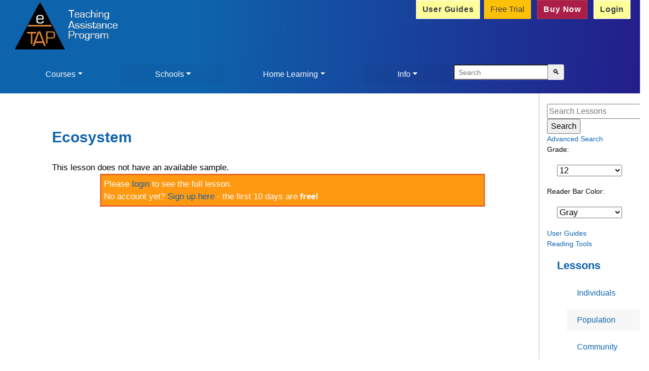

--- FILE ---
content_type: text/html; charset=utf-8
request_url: https://www.etap.org/lessons/unit/554/3435/
body_size: 8682
content:
<!DOCTYPE html>


<html lang="en">
<head>
	
	 <meta charset="utf-8"> 
		<title>Homeschool Programs | K-12 Personalized Learning | eTAP</title>
		<meta name="title" content="eTAP Homeschool Programs | K-12 Personalized Learning Plan">
		<meta name="description" content="Discover personalized learning programs for success of all students. Choose our best homeschool curriculum for online learning, K-12 distance learning &amp; test prep.">
<!--		<meta http-equiv="Content-Type" content="text/html; charset=iso-8859-1">  -->
		<!--<meta http-equiv="Content-Type" content="text/html; charset=utf-8">  -->
		<meta name="viewport" content="width=device-width, initial-scale=1">
		<meta name="google-site-verification" content="Wd7zSJ1s2ubAIdS2VMmHvvjgukesZWUQOHY4yzsPcHo">
		<meta property="og:title" content="eTAP K-12 Personalized Learning">
		<meta name="og:description" content="Personalized learning program for the success of all students. Choose the best curriculum for K-12 online learning, distance learning, and test prep.">
		<meta property="og:type" content="website">
		<meta property="og:image" content="https://www.etap.org/static/images/biggerTriangleBlueBG.png">
		<meta property="og:url" content="https://www.etap.org">
		


		<!-- Twitter Meta Tags -->
		<meta name="twitter:card" content="summary_large_image">
		<meta property="twitter:domain" content="content.etap.org">
		<meta property="twitter:url" content="https://content.etap.org">
		<meta name="twitter:title" content="eTAP K-12 Personalized Learning">
		<meta name="twitter:description" content="Personalized learning program for the success of all students. Choose the best curriculum for K-12 online learning, distance learning, and test prep.">
		<meta name="twitter:image" content="https://www.etap.org/static/images/biggerTriangleBlueBG.png">

		<link rel="canonical" href="https://www.etap.org/">
	
	
 
	
	
		<link type="text/css" rel="stylesheet" href="/static/css/reset.css" media="screen"> 
		
		<link rel="stylesheet" href="https://maxcdn.bootstrapcdn.com/bootstrap/4.1.3/css/bootstrap.min.css">
		<!--

		<link rel="stylesheet" href="/static/css/bootstrap.min.css">
		-->
		<!--
		<link rel="stylesheet" href="https://cdnjs.cloudflare.com/ajax/libs/font-awesome/4.7.0/css/font-awesome.min.css">
		-->
    <script src="/static/js/jquery-3.7.1.min.js"></script>

	
		<script src="https://cdnjs.cloudflare.com/ajax/libs/tether/1.4.0/js/tether.min.js" integrity="sha384-DztdAPBWPRXSA/3eYEEUWrWCy7G5KFbe8fFjk5JAIxUYHKkDx6Qin1DkWx51bBrb" crossorigin="anonymous"></script>
		<script src="/static/js/jquery.bootstrap.modal.forms.min.js"></script>
		<script src="/static/js/jquery.validate.min.js"></script>
		<script  src="/static/js/jquery.cycle.js"></script> 
		<script src="/static/js/scripts.js"></script>
	

	<!--
		<script src="https://ajax.googleapis.com/ajax/libs/jquery/3.7.1/jquery.min.js"></script>
		-->
		<script src="https://maxcdn.bootstrapcdn.com/bootstrap/4.1.3/js/bootstrap.min.js"></script>
		 
		 

		<link type="text/css" rel="stylesheet" href="/static/css/style.min.css" media="screen"> 
		
		 <!--? -->
		
		<link rel="preconnect" href="https://www.google-analytics.com/" crossorigin>

		<link rel="apple-touch-icon" sizes="180x180" href="/static/images/favico/apple-touch-icon.png">
		<link rel="icon" type="image/png" sizes="32x32" href="/static/images/favico/favicon-32x32.png">
		<link rel="icon" type="image/png" sizes="16x16" href="/static/images/favico/favicon-16x16.png">
		<link rel="manifest" href="/static/images/favico/site.webmanifest">
		<link rel="mask-icon" href="/static/images/favico/safari-pinned-tab.svg" color="#5bbad5">
		<link rel="shortcut icon" href="/static/images/favico/favicon.ico">
		<meta name="msapplication-TileColor" content="#da532c">
		<meta name="msapplication-config" content="/static/images/favico/browserconfig.xml">
		<meta name="theme-color" content="white">


	
      <link href="https://code.jquery.com/ui/1.10.4/themes/ui-lightness/jquery-ui.css" rel="stylesheet">

    <link type="text/css" rel="stylesheet" href="/static/css/homepage.css" media="screen">
    <link type="text/css" rel="stylesheet" href="/static/css/local.css" media="screen">



	<!-- Global site tag (gtag.js) - Google Analytics -->
	

</head>
<body style="max-width:100%;">

<div class="container-fluid flatpage" style="padding:0; margin:0;">
	
	<div class="container-fluid " id="header" >
		<div class="row "  >
			<div class="col-sm " >
				<span style="max-width:100%;">
				<a href="/" aria-label="Home">
					<picture>
						<source media="(max-width: 600px)" srcset="/static/images/biggertriangle3-1.webp">
					        <source media="(min-width: 601px)" srcset="/static/images/biggertriangle2.webp">
						<img  aria-hidden="true" decoding="async" class="img-fluid" src="/static/images/biggertriangle3.webp" width="224" height="111" alt="eTAP logo" style="margin:0; padding:0;">
					</picture>
						
				</a>
				</span>

		
			</div>
			<div class="col-sm float-sm-right">
				<div class="float-sm-right">
				
				</div>
			</div>
			<div class="col-sm float-sm-right">
				<div class="btn-group my-auto float-sm-right" >
	     				<a href="/userguide/" role="button" class="btn btn-colour-1 text-dark mx1 d-none d-md-block">User Guides</a> &nbsp;
					
					<a href="/amember/signup/ugtnjltp" role="button" class="btn btn-warning text-dark mx-1">Free Trial</a> &nbsp;
					<a href="/amember/signup/Xh6ahVTO" role="button" class="btn btn-colour-2  text-white mx-1">Buy Now</a> &nbsp; 
					<a href="/login/" role="button" class="btn btn-colour-1 text-dark mx-1">Login</a>

					
				</div>
			</div>
			
			
		</div>
	<div class="container-fluid" style="padding:0; margin:0;">
		<nav class="navbar navbar-expand navbar-inner navbar-light ml-sm-1 pl-sm-0">

			<button class="navbar-toggler" type="button" data-toggle="collapse" data-target="#navbarNavDropdown" aria-controls="navbarNavDropdown" aria-expanded="false" aria-label="Toggle navigation">
				<span class="navbar-toggler-icon"></span>
			</button>
			<div class="collapse navbar-collapse" id="navbarNavDropdown">
				<ul class="navbar-nav nav-fill w-100 ml-0 pl-0">

					<li class="nav-item dropdown mx-1" >
						<a class="nav-link dropdown-toggle text-white"  href="#" id="navbarDropdownMenuLink" data-toggle="dropdown" aria-haspopup="true" aria-expanded="false">Courses</a>

						<ul class="dropdown-menu" >
							<!--<ul class="dropdown-menu" aria-labbelledby="navbarDropdownMenuLink"> -->
								 <li><a class="dropdown-item" href="/test_standards/#">Test Prep</a></li>
								 <li><a class="dropdown-item" href="/standards/#">Standards</a></li>
								 
								 <li><a class="dropdown-item dropdown-toggle" href="#">Language Arts</a>
                                                                    <ul class="dropdown-menu">
                                                                        <li><a class="dropdown-item" href="/lessons/grade/7/subject/2/">Kindergarten</a></li>
                                                                        <li><a class="dropdown-item" href="/lessons/grade/11/subject/2/">1st Grade</a></li>
                                                                        <li><a class="dropdown-item" href="/lessons/grade/12/subject/2/">2nd Grade</a></li>
                                                                        <li><a class="dropdown-item" href="/lessons/grade/13/subject/2/">3rd Grade</a></li>
                                                                        <li><a class="dropdown-item" href="/lessons/grade/6/subject/2/">4th Grade</a></li>
                                                                        <li><a class="dropdown-item" href="/lessons/grade/3/subject/2/">5th Grade</a></li>
                                                                        <li><a class="dropdown-item" href="/lessons/grade/5/subject/2/">6th Grade</a></li>
                                                                        <li><a class="dropdown-item" href="/lessons/grade/4/subject/2/">7th Grade</a></li>
                                                                        <li><a class="dropdown-item" href="/lessons/grade/10/subject/2/">8th Grade</a></li>
                                                                        <li><a class="dropdown-item" href="/lessons/grade/9/subject/2/">9th Grade</a></li>
                                                                        <li><a class="dropdown-item" href="/lessons/grade/8/subject/2/">10th Grade</a></li>
                                                                        <li><a class="dropdown-item" href="/lessons/grade/2/subject/2/">11th Grade</a></li>
                                                                        <li><a class="dropdown-item" href="/lessons/grade/1/subject/2/">12th Grade</a></li>
                                                                    </ul>
								    
                                                                </li>

								    
								<li><a class="dropdown-item dropdown-toggle" href="#">Math</a>
								    <ul class="dropdown-menu">
									<li><a class="dropdown-item" href="/lessons/grade/7/subject/3/#">Kindergarten</a></li>
									<li><a class="dropdown-item" href="/lessons/grade/11/subject/3/#">1st Grade</a></li>
									<li><a class="dropdown-item" href="/lessons/grade/12/subject/3/#">2nd Grade</a></li>
									<li><a class="dropdown-item" href="/lessons/grade/13/subject/3/#">3rd Grade</a></li>
									<li><a class="dropdown-item" href="/lessons/grade/6/subject/3/#">4th Grade</a></li>
									<li><a class="dropdown-item" href="/lessons/grade/3/subject/3/#">5th Grade</a></li>
									<li><a class="dropdown-item" href="/lessons/grade/5/subject/3/#">6th Grade</a></li>
									<li><a class="dropdown-item" href="/lessons/grade/4/subject/3/#">7th Grade</a></li>
									<li><a class="dropdown-item" href="/lessons/grade/10/subject/3/#">8th Grade</a></li>
								    </ul>
								</li>
								    
								<li><a class="dropdown-item dropdown-toggle" href="#">Science</a>
								    <ul class="dropdown-menu">
									<li><a class="dropdown-item" href="/lessons/grade/7/subject/9/#">Kindergarten</a></li>
									<li><a class="dropdown-item" href="/lessons/grade/11/subject/9/#">1st Grade</a></li>
									<li><a class="dropdown-item" href="/lessons/grade/12/subject/9/#">2nd Grade</a></li>
									<li><a class="dropdown-item" href="/lessons/grade/13/subject/9/#">3rd Grade</a></li>
									<li><a class="dropdown-item" href="/lessons/grade/6/subject/9/#">4th Grade</a></li>
									<li><a class="dropdown-item" href="/lessons/grade/3/subject/9/#">5th Grade</a></li>
									<li><a class="dropdown-item" href="/lessons/grade/5/subject/9/#">6th Grade</a></li>
									<li><a class="dropdown-item" href="/lessons/grade/4/subject/9/#">7th Grade</a></li>
									<li><a class="dropdown-item" href="/lessons/grade/10/subject/9/#">8th Grade</a></li>
								    </ul>
								    
								<li><a class="dropdown-item dropdown-toggle" href="#">Social Studies</a>
								    <ul class="dropdown-menu">
									<li><a class="dropdown-item" href="/lessons/grade/7/subject/10/#">Kindergarten</a></li>
									<li><a class="dropdown-item" href="/lessons/grade/11/subject/10/#">1st Grade</a></li>
									<li><a class="dropdown-item" href="/lessons/grade/12/subject/10/#">2nd Grade</a></li>
									<li><a class="dropdown-item" href="/lessons/grade/13/subject/10/#">3rd Grade</a></li>
									<li><a class="dropdown-item" href="/lessons/grade/6/subject/10/#">4th Grade</a></li>
									<li><a class="dropdown-item" href="/lessons/grade/3/subject/10/#">5th Grade</a></li>
									<li><a class="dropdown-item" href="/lessons/grade/5/subject/10/#">6th Grade</a></li>
									<li><a class="dropdown-item" href="/lessons/grade/4/subject/10/#">7th Grade</a></li>
									<li><a class="dropdown-item" href="/lessons/grade/10/subject/10/#">8th Grade</a></li>
									<li><a class="dropdown-item" href="/lessons/grade/8/subject/10/#">10th Grade</a></li>
									<li><a class="dropdown-item" href="/lessons/grade/2/subject/10/#">11th Grade</a></li>
									<li><a class="dropdown-item" href="/lessons/grade/1/subject/10/#">12th Grade</a></li>
								    </ul>
								    
								<li><a class="dropdown-item" href="/lessons/grade/9/subject/15/#">Algebra I</a></li>
								<li><a class="dropdown-item" href="/lessons/grade/2/subject/16/#">Algebra II</a></li>
								<li><a class="dropdown-item" href="/lessons/grade/8/subject/7/#">Biology</a></li>
								<li><a class="dropdown-item" href="/lessons/grade/2/subject/5/#">Chemistry</a></li>
								<li><a class="dropdown-item" href="/lessons/grade/9/subject/7/#">Earth Science</a></li>
								<li><a class="dropdown-item" href="/lessons/grade/8/subject/12/#">Geometry</a></li>
								<li><a class="dropdown-item" href="/lessons/grade/1/subject/4/#">Physics</a></li>
								<li><a class="dropdown-item" href="/lessons/grade/1/subject/14/#">Statistics</a></li>
								<li><a class="dropdown-item" href="/lessons/grade/1/subject/13/#">Trigonometry</a></li>
								<li><a class="dropdown-item" href="/lessons/grade/1/subject/21/#">Environmental Science</a></li>
								    
							    </ul>
					<li class="nav-item dropdown mx-1">
						<a class="nav-link dropdown-toggle text-white" href="#" id="navbarDropdownMenuLink3" data-toggle="dropdown" aria-haspopup="true" aria-expanded="false">Schools</a>
						<div class="dropdown-menu" aria-labelledby="navbarDropdownMenuLink3">
							<a class="dropdown-item " href="/schools-districts/">Schools and Districts</a>
							<a class="dropdown-item " href="/ell/">ELL (English Language Learners)</a>
							<a class="dropdown-item " href="/specialed/">Special Education</a>
							<a class="dropdown-item " href="/afterschool">After School</a>
							<a class="dropdown-item " href="/testprep/">Test Prep</a>
							<a class="dropdown-item " href="/independentstudy/">Independent Study</a>
						</div>
					</li>
					<li class="nav-item dropdown mx-1">
						<a class="nav-link dropdown-toggle text-white" href="#" id="navbarDropdownMenuLink2" data-toggle="dropdown" aria-haspopup="true" aria-expanded="false">Home Learning</a>
						<div class="dropdown-menu" aria-labelledby="navbarDropdownMenuLink2">
							<a class="dropdown-item " href="/how-to-use-etap-at-home/">How to Use eTAP at Home</a>
							<a class="dropdown-item " href="/home-learning-resources/">Home Learning Resources</a>
							<a class="dropdown-item " href="/advantages-of-home-learning/">The Advantages of Home Learning</a>
							<a class="dropdown-item " href="/homeschool-laws/#">Homeschool Laws by State</a>
							<a class="dropdown-item " href="/success/">Success Stories</a>
							<a class="dropdown-item " href="/high-school-diploma/">High School Diploma</a>
						</div>
					</li>
					<li class="nav-item dropdown mx-1">
						<a class="nav-link dropdown-toggle text-white" href="#" id="navbarDropdownMenuLink5" data-toggle="dropdown" aria-haspopup="true" aria-expanded="false">Info</a>
						<div class="dropdown-menu" aria-labelledby="navbarDropdownMenuLink5">
							<a class="dropdown-item " href="/about/">About</a>
							<a class="dropdown-item " href="/staff/">eTAP Staff and Writers</a>
							<a class="dropdown-item " href="/research/">Research Related to eTAP</a>
							<a class="dropdown-item " href="/faq/">FAQ</a>
							<a class="dropdown-item d-md-none" href="/userguide/">User Guides</a> 
							<a class="dropdown-item " href="/faq/#q13">Reading Tools</a>
							<a class="dropdown-item " href="/partners/">Our Partners</a>
							<!--for push test only-->
							<a class="dropdown-item " href="/contact/">Contact eTAP</a>
						</div>
					</li>
					<!--

					
					<li class="nav-item mx-1 bg-warning">
					  <a href="/amember/signup/ugtnjltp"  class=" text-dark ">Free Trial</a> &nbsp;
					</li>
					<li class="nav-item mx-1 bg-success">
                                        <a href="/amember/signup/"  class=" text-white ">Buy Now</a> &nbsp;
					</li>
					<li class="nav-item mx-1 bg-primary">
                                        <a href="/login/"  class=" text-white ">Login</a>
					</li>
					
					-->

					<li class="nav-item">
					   <div class="d-none d-md-block">
						<form class="form-inline" method="get" action="/search/advanced/">

						  <div class="input-group ">
							<input class="form-control-sm"   type="search" placeholder="Search" name="q"  >
							 <span class="input-group-append">
							<button class="btn btn-sm " type="submit">
							    &#x1F50D;
							</button>
						      </span>

						  </div>
						</form>
					   </div>
						<a role="button" class="d-md-none text-white btn btn-small" aria-label="Search" href="/search/">&#x1F50D;</a>
					</li>


				    </ul>
                </div>
            </nav>
	</div>
	
	</div>
	
<div class="row flex-sm-row-reverse">
<div id="content_right" class="d-none d-md-block col-sm-2 "> 
    
    
<!--Voices: <select id="voiceSelect" class="form-select bg-secondary text-light"></select>-->
<!--
Voices: <select id="voices" class="form-select bg-secondary text-light"></select>
<div class="mb-5">
      <button id="speechplay" class="btn btn-success mt-5 me-3">Start</button>
      <button id="speechpause" class="btn btn-warning mt-5 me-3">Pause</button>
      <button id="speechstop" class="btn btn-danger mt-5 me-3">Cancel</button>
    </div>
-->
		<br>
		   <form method="get" action="/search/">
    		  <input id="searchinput" type="text" value="" name="q" placeholder="Search Lessons" ><input type="submit" value="Search">
		  </form>
		  <a href="/search/advanced/">Advanced Search</a>
	<div id="grade_select">
 
	Grade: 

    <select id="grade" name="grade">
        
        	
        		<option value="/lessons/grade/7/subject/21/" >K</option>
        	 
    	
        	
        		<option value="/lessons/grade/14/subject/21/" >K-3</option>
        	 
    	
        	
        		<option value="/lessons/grade/11/subject/21/" >1</option>
        	 
    	
        	
        		<option value="/lessons/grade/12/subject/21/" >2</option>
        	 
    	
        	
        		<option value="/lessons/grade/13/subject/21/" >3</option>
        	 
    	
        	
        		<option value="/lessons/grade/6/subject/21/" >4</option>
        	 
    	
        	
        		<option value="/lessons/grade/3/subject/21/" >5</option>
        	 
    	
        	
        		<option value="/lessons/grade/5/subject/21/" >6</option>
        	 
    	
        	
        		<option value="/lessons/grade/4/subject/21/" >7</option>
        	 
    	
        	
        		<option value="/lessons/grade/10/subject/21/" >8</option>
        	 
    	
        	
        		<option value="/lessons/grade/9/subject/21/" >9</option>
        	 
    	
        	
        		<option value="/lessons/grade/8/subject/21/" >10</option>
        	 
    	
        	
        		<option value="/lessons/grade/2/subject/21/" >11</option>
        	 
    	
        	
        		<option value="/lessons/grade/1/subject/21/" selected >12</option>
        	 
    	
    </select>
<br>
Reader Bar Color:
<select id="rulerColor" onChange="changeRuler(this)">
			<option value="lightgray">Gray</option>
			<option value="goldenrod">Goldenrod</option>
			<option value="lightsteelblue">Steel Blue</option>
			<option value="lightgreen">Green</option>
			<option value="pink">Pink</option>
			<option value="turquoise">Turquoise</option>
			<option value="peachpuff">Peach</option>
			<option value="lavender">Purple</option>
			<option value="yellow">Yellow</option>
			<option value="aqua">Aqua</option>
		</select>
<br>
<a href="/userguide/">User Guides</a>
<br><a href="/faq/#q13">Reading Tools</a>
<br>
   </div> 

    <h2>Lessons</h2> 			
	<ul> 
		
    		  <li ><a href="/lessons/unit/554/3428/">Individuals</a></li>
		
    		  <li ><a href="/lessons/unit/554/3433/">Population</a></li>
		
    		  <li ><a href="/lessons/unit/554/3434/">Community</a></li>
		
    		  <li class="selected"><a href="/lessons/unit/554/3435/">Ecosystem</a></li>
		
    		  <li ><a href="/lessons/unit/554/3436/">Biomes</a></li>
		
    		  <li ><a href="/lessons/unit/554/3437/">Biosphere</a></li>
		
	</ul> 
    <br/><br/><hr>

</div> 


<div id="content_left" class="col-sm-9 mr-100"> 
    
   
	 <h1> Ecosystem</h1>

	This lesson does not have an available sample.

<br>
<div class="login" style="display: table; margin: 0 auto; padding: 5px; width:80%; border-width:3px; border-style:solid;  background: #F91;
        border-color: #E66C2C; color:white;" >
Please <a href="/login/?next=/lessons/unit/554/3435/">login</a> to see the full lesson. <br>
No account yet? <a href="/amember/signup/ugtnjltp">Sign up here</a> - the first 10 days are <strong>free!</strong></div>


<div class="col-sm-1"></div>
	
</div> 
<div class="clear"></div> 
</div>



	
		<div class="container-fluid"  style="margin:5px; padding:2px;">
			<div class="row footer"  >
				<div id="footer_left" class="col-sm-4">
					<ul>
						<li> <a href="/">Home </a></li>
						<li> <a href="/about/">About </a></li>
						<li> <a href="/privacy/">Privacy Policy </a> </li>
						<li><a href="/cookies/">Cookie Policy </a> </li>
						<li><a href="https://www.facebook.com/eTAP.org" class="fb-icon" aria-label="eTAP on Facebook"> 
						<picture>
							<source media="(max-width: 600px)" srcset="/static/images/fb-96.png 2x /static/images/fb-48.png 1x">
							<source media="(min-width: 601px)" srcset="/static/images/fb-48.png 1x">
							<img   aria-hidden="true" decoding="async" loading="lazy" class="img-fluid" src="/static/images/fb-48.png" width="48" height="48" alt="eTAP on Facebook" style="margin:0; padding:0;">
							
						</picture>
						</a>

					</ul>
				</div>
				<div class="col-sm-4">
					<img class="img-fluid footer_img" width="58" height="56" alt="eTAP" src="/static/images/logo.gif">
				</div>
				<div class="col-sm-4">
					Copyright 2001-2023 B. J. Subbiondo. All rights reserved.
				</div>
<!--
				<div class="col-sm-3">
<span id="siteseal"><script async  src="https://seal.godaddy.com/getSeal?sealID=q15sZ7VpE2CND69Y2Pkxw1myuBKy5LESlMrG4ajMoQFQn64d1RSO37Iq"></script></span>
					<a target="_blank" href="https://www.beyondsecurity.com/vulnerability-scanner-verification/www.etap.org" >
					<img class="img-fluid" src="https://seal.beyondsecurity.com/verification-images/www.etap.org/vulnerability-scanner-10.gif" alt="Vulnerability Scanner"  />
					</a>
				</div>
				-->
			</div>
		</div>
		
	
  
</div>
<script type="module" src="https://cdn.jsdelivr.net/npm/@justinribeiro/lite-youtube@1.5.0/lite-youtube.js"></script>
<script>
     $(document).ready(function() {
        $("a[href^='http:']:not([href*='" + window.location.host + "'])").each(function() {               
                $(this).attr("target", "_blank");
            });
        $("a[href^='https:']:not([href*='" + window.location.host + "'])").each(function() {               
                $(this).attr("target", "_blank");
            });
        })
</script>
<script>

$( document ).ready( function () {
    $( '.dropdown-menu a.dropdown-toggle' ).on( 'click', function ( e ) {
        var $el = $( this );
        var $parent = $( this ).offsetParent( ".dropdown-menu" );
        if ( !$( this ).next().hasClass( 'show' ) ) {
            $( this ).parents( '.dropdown-menu' ).first().find( '.show' ).removeClass( "show" );
        }
        var $subMenu = $( this ).next( ".dropdown-menu" );
        $subMenu.toggleClass( 'show' );
        
        $( this ).parent( "li" ).toggleClass( 'show' );

        $( this ).parents( 'li.nav-item.dropdown.show' ).on( 'hidden.bs.dropdown', function ( e ) {
            $( '.dropdown-menu .show' ).removeClass( "show" );
        } );
        
         if ( !$parent.parent().hasClass( 'navbar-nav' ) ) {
            $el.next().css( { "top": $el[0].offsetTop, "left": $parent.outerWidth() - 4 } );
        }

        return false;
    } );
} );
</script>


<script >
function googleTranslateElementInit() {
  new google.translate.TranslateElement({pageLanguage: 'en', layout: google.translate.TranslateElement.InlineLayout.SIMPLE}, 'google_translate_element');
}
</script>

<script  src="//translate.google.com/translate_a/element.js?cb=googleTranslateElementInit"></script>
<script src="/static/js/textToSpeech.js"></script>



<script>
//$(document).ready(function() { /* code here */console.log("hey"); document.getElementById("cc-calc").innerHTML="heeeeeeeeeeeeeeeeeeey there"; });
	$('#cc-calc').click(function(){
		console.log("stuff an nonsense");
		var b = document.getElementById('cc-balance');
		var i = document.getElementById('cc-interest');
		var p = document.getElementById('cc-payment');
		var t = document.getElementById('cc-time');
		console.log(b.value);
		if(b.value.lenghht == 0 || isNaN(b.value)){
			console.log(b.value);
			alert("Please enter a number for the balance");
			return;
		}
		if(i.value.length == 0 || isNaN(i.value)){
			console.log(i.value);
			alert("Please enter a number for the interest");
			return;
		}
		if( p.value.length == 0 && t.value.length == 0) {
			alert("Please enter a number for either the payment amount or the number of months of payment");
			return;
		}
		if( p.value.length > 0 && t.value.length > 0) {
			alert("Please enter a number for only the payment amount or the number of months of payment");
			return;
		}
		//else if ( t.value.length > 0 and isNaN(t.value) {
			//alert("Please enter a number for the payment months");
			//return;
		//}
		if ( p.value.length > 0 ) { //finding the months
			if ( isNaN(p.value)) {
				alert("Please enter a number for the monthly payment");
				return;
			}
			var mi = (i.value/12)/100; //monthy interest
			console.log(mi);
			var x = b.value * mi;
			console.log(x);
			var y = x/p.value;
			console.log(y);
			var z = 1-y;
			console.log(z);
			var a = 1 + mi;
			console.log(a);
			var u = Math.log(z);
			console.log(u);
			var l = Math.log(a);
			console.log(l);
			var monthly = u/l;
			console.log(monthly);
			var m2 = monthly * -1;
			console.log(m2);
			document.getElementById("cc-time").value=m2;
			var total = (m2 * p.value) - b.value;
			document.getElementById("total-interest").value=total;
		}
		else { console.log("please hold"); 
			if ( isNaN(p.value)) {
				alert("Please enter a number for the monthly payment");
				return;
			}
			var r = (i.value/12)/100;
			console.log(r);
			var n = parseFloat(t.value);
			console.log(n);
			var m = 1 + r;
			console.log(m);
			var x = Math.pow(m, n);
			console.log(x);
			var y = r * x;
			console.log(y);
			var z = x - 1;
			console.log(z);
			var a = b.value * (y/z);
			console.log(a);
			document.getElementById("cc-payment").value=a;
			var total = (n * a) - b.value;
			document.getElementById("total-interest").value=total;
		}
	});
</script>
	<script>
		$(document).ready(function() { /* code here */ 

			var elements = document.getElementsByClassName("autoCheck");
			var j = 1;
			for (var i = 0; i < elements.length; i++) {
				task(elements[i]);	
				

			}
			function task(i) {
			  setTimeout(function() {
				  //console.log(j);
				  i.checked = true;
				  i.disabled = true;
			  }, 1000 * j++);
}
			
			 });

	</script>

	<!-- Global site tag (gtag.js) - Google Analytics -->
        <script async src="https://www.googletagmanager.com/gtag/js?id=UA-188313598-1"></script>
        <script>
                window.dataLayer = window.dataLayer || [];
                function gtag(){dataLayer.push(arguments);}
                        gtag('js', new Date());
                        gtag('config', 'UA-188313598-1');
        </script>
        <script type="application/ld+json">
        {
                "@context": "https://schema.org",
                "@type": "HighSchool",
                "name": "eTAP",
                "url": "https://www.etap.org/",
                "logo": "https://www.etap.org/static/images/biggertriangle2.png",

                "contactPoint": {
                "@type": "ContactPoint",
                "telephone": "+1 949-497-2200",
                "contactType": "customer service",
                "contactOption": "TollFree",
                "areaServed": "US",
                "availableLanguage": "en"
                },
                "sameAs": "https://www.facebook.com/eTAP.org"
        }
        </script>
	<script async src="https://www.googletagmanager.com/gtag/js?id=UA-51744085-1">
        </script>
        <script>
                window.dataLayer = window.dataLayer || [];
                function gtag(){dataLayer.push(arguments);}
                gtag('js', new Date());

                gtag('config', 'UA-51744085-1');
        </script>



    
    

<script >
var idleTime = 0;
$(document).ready(function () {
    //Increment the idle time counter every minute.
    var idleInterval = setInterval(timerIncrement, 60000); // 1 minute

    //Zero the idle timer on mouse movement.
    $(this).mousemove(function (e) {
        idleTime = 0;
    });
    $(this).keypress(function (e) {
        idleTime = 0;
    });
});

function timerIncrement() {
//if this works, add check for session existing
    idleTime = idleTime + 1;
    if (idleTime > 270) { // 20 minutes
	//alert(idleTime);
        location.href='/logout/';
    }
}
</script>
<script>
/**
 * This javascript file checks for the brower/browser tab action.
 * It is based on the file menstioned by Daniel Melo.
 * Reference: http://stackoverflow.com/questions/1921941/close-kill-the-session-when-the-browser-or-tab-is-closed
 */
var validNavigation = false;

function endSession() {
  // Browser or broswer tab is closed
  // Do sth here ...
  //alert("bye");
  location.href='logout';
}

function wireUpEvents() {
  /*
  * For a list of events that triggers onbeforeunload on IE
  * check http://msdn.microsoft.com/en-us/library/ms536907(VS.85).aspx
  */
  window.onbeforeunload = function() {
      if (!validNavigation) {
         endSession();
      }
  }

  // Attach the event keypress to exclude the F5 refresh
  $(document).bind('keypress', function(e) {
    if (e.keyCode == 116){
      validNavigation = true;
    }
  });

  // Attach the event click for all links in the page
  $("a").bind("click", function() {
    validNavigation = true;
  });

  // Attach the event submit for all forms in the page
  $("form").bind("submit", function() {
    validNavigation = true;
  });

  // Attach the event click for all inputs in the page
  $("input[type=submit]").bind("click", function() {
    validNavigation = true;
  });
  
}

// Wire up the events as soon as the DOM tree is ready
$(document).ready(function() {
  wireUpEvents();  
});
</script>

    <script src="/static/js/lessons.js"></script>
<!--
	<script >
function googleTranslateElementInit() {
  new google.translate.TranslateElement({pageLanguage: 'en', layout: google.translate.TranslateElement.InlineLayout.SIMPLE}, 'google_translate_element');
}
</script>

<script  src="//translate.google.com/translate_a/element.js?cb=googleTranslateElementInit"></script>
-->
 <script >
    $(document).ready(function(){
			d = document.getElementById('content_left');
			//alert(d.width());
   	    		$('body').mousemove(function(event) {
          			$("#ruler").css('top', event.pageY - 200);//lb
				
          			$("#ruler").css('width', d.width());
          			///$("#ruler").css('width', $(window).innerWidth());
                });
    });
    </script>
<script >
	function changeRuler(color){
		
		document.getElementById("ruler").style.backgroundColor = color.value;
	};
</script>
<script >
$(document).ready(function(){
    $('#grade2').change(function(){
        var jthis = $(this);
        var action = jthis.val();
        window.location.href = action;
    });
});
</script>

<!--
#<script async src="https://cdnjs.cloudflare.com/ajax/libs/mathjax/2.7.7/latest.js?config=TeX-MML-AM_CHTML"> </script>
#<script>
#MathJax.Hub.Config({
#  tex2jax: {
#    inlineMath: [ ['$','$'], ['\\(','\\)'] ]
#  },
#	asciimath2jax: {
#    delimiters: [['`','`'], ['$','$']]
#  }
#});
#</script>
-->


<script> 
$(document).ready(function(){
    //$("select").change(function(){
    $("#version_selector").change(function(){
	var version_id = $(this).val();
	if (version_id != 0){
		var preposts = '';
		var pracs = '';
		document.getElementById("lesson_links").innerHTML = preposts;
		document.getElementById("practice").innerHTML = pracs;
		$('#body_text').load('/lessons/get_version/'+version_id+'/');
		$('#links').load('/lessons/get_version_links/'+version_id+'/');
	}
	else {
		var preposts = '';
		document.getElementById("lesson_links").innerHTML = preposts;
		var pracs = '';
		document.getElementById("practice").innerHTML = pracs;
		$('#body_text').load('/lessons/get_original/3435/');
		$('#links').load('/lessons/get_original_links/3435/');
		//alert(preposts);
	}
   });
});
	
</script>
    


	<script>
		$('a').each(function(){
			blocked =  true;
			if(/unitedstreaming.com|discoveryeducation.com/.test(this.href) && blocked) {
			    if($(this).hasClass("link-name")) {
			//alert($(this).hasClass("link-name"));
				var parent = document.getElementById("links");
				//this.style.display = 'none';
				parent.removeChild(this);
			    }
			    else {
				 $(this).contents().unwrap();
	  		    }
			}
		});
	</script>
	<script>
		$('iframe').each(function(){
                        blocked =  true;
			except_embedded = false;
                        if(/unitedstreaming.com|discoveryeducation.com/.test(this.src) && blocked) {
				if(except_embedded && /youtube.com/.test(this.src)) { ; }
				else { $(this).remove(); }
			}
                });

		//$('iframe').each(function(){
			//blocked =  true;
			//if(/unitedstreaming.com|discoveryeducation.com/.test(this.src) && blocked )
				//alert("remove iframe");
				//if( except_embbeded && /youtube.com/.test.(this.src) ) ) { alert("excepted"); }
			        //else {$(this).remove(); }
		//});
	</script>

<script >
   function showEmbed(vid, event){
		elem = document.getElementById(vid.toString());
		elem.style.display = 'block';
		buttonId = "button" + vid.toString();
		elem2 = document.getElementById(buttonId.toString());
		elem2.style.display = 'none';
		event.preventDefault();
   }
   function hideEmbed(vid){
		elem = document.getElementById(vid.toString());
		elem.style.display = 'none';
		buttonId = "button" + vid.toString();
		elem2 = document.getElementById(buttonId.toString());
		elem2.style.display = 'inline-block';
   }
</script>

	<script>
		if ('speechSynthesis' in window) {
 // Speech Synthesis supported 🎉
speechSynthesis.getVoices().forEach(function(voice) {
  console.log(voice.name, voice.default ? voice.default :'');
});

var msg = new SpeechSynthesisUtterance();
msg.text = "Hello World";
window.speechSynthesis.speak(msg);
}else{
  // Speech Synthesis Not Supported 😣
  alert("Sorry, your browser doesn't support text to speech!");
}

		};



</body>
</html>

<!-- to-do: figure out googletagmanager; implement the image sizes thing - sm can be slightly larger, create med; add text to speech for landing pages, or excluding pages from loading js; fix button background; re-do video placeholder;  figure out why it thinks jquery isn't used;  move search button on mobile; check image sizes; picture tag for footer -->
